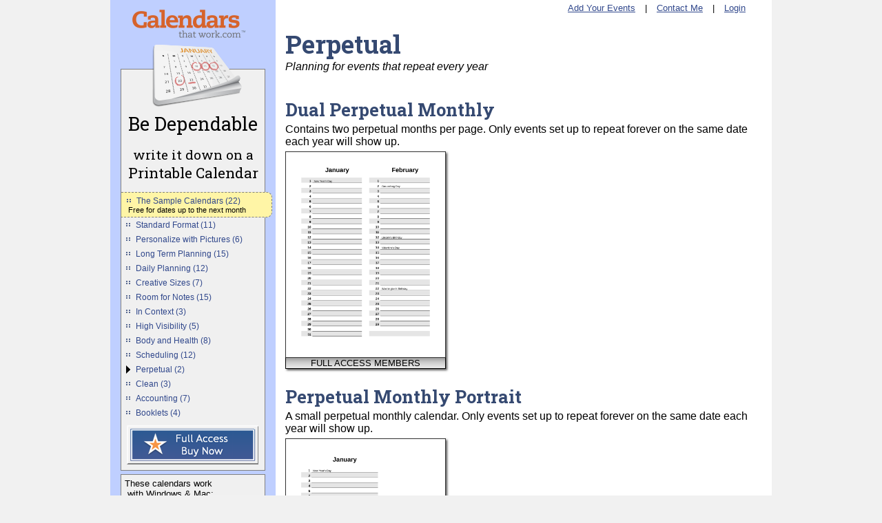

--- FILE ---
content_type: text/html; charset=UTF-8
request_url: https://www.calendarsthatwork.com/category.php?categoryId=perpetual&sid=YxlctkvLvtVm
body_size: 3744
content:
<!DOCTYPE HTML PUBLIC "-//W3C//DTD HTML 4.01 Transitional//EN" "http://www.w3.org/TR/html4/loose.dtd">
<html>
<head>
    <title>CalendarsThatWork.com - Perpetual</title>
    <meta http-equiv="Content-Type" content="text/html; charset=iso-8859-1">
    <base href="https://www.calendarsthatwork.com/" />

        <link rel="preconnect" href="https://fonts.googleapis.com">
    <link rel="preconnect" href="https://fonts.gstatic.com" crossorigin>
    <link href="https://fonts.googleapis.com/css2?family=Roboto+Slab:wght@400;700&display=swap" rel="stylesheet">

    <link rel="stylesheet" type="text/css" href="style2.css?3">
    <link rel="stylesheet" href="https://cdnjs.cloudflare.com/ajax/libs/unsemantic/1.2.3/unsemantic-grid-responsive.min.css" integrity="sha512-LAimmZ/VX13iV1VJ3xThr5qWRKvji/fNwQrqvxcxQJxZ440lzwGipJGkvPBEKXcHcv+iH/F/Lw2YtnybNR7kEg==" crossorigin="anonymous" referrerpolicy="no-referrer" />
    <link rel="icon" type="image/ico" href="favicon.ico">
    <script src="https://challenges.cloudflare.com/turnstile/v0/api.js" async defer></script>
    <script src="https://code.jquery.com/jquery-3.6.3.min.js" integrity="sha256-pvPw+upLPUjgMXY0G+8O0xUf+/Im1MZjXxxgOcBQBXU=" crossorigin="anonymous"></script>
</head>

<script async src="https://www.googletagmanager.com/gtag/js?id=G-E59SKW2K8L"></script>
<script>
    window.dataLayer = window.dataLayer || [];
    function gtag(){dataLayer.push(arguments);}
    gtag('js', new Date());
    gtag('config', 'G-E59SKW2K8L');
</script>
<body onload="">

<script>
    $(document).ready(function() {
            });
</script>


<div style="width:960px; background: url(images/bg.png) repeat-y 50% 0;" class="grid-container">

    <div class="grid-25 light">

                    <a href="//www.calendarsthatwork.com/"><img src="images/topLogo.png" style="border:0;margin:10px 19px 7px 19px;height:48px;" alt="CalendarsThatWork.com"/></a>
            <div style="text-align:center;width:209px;float:right;padding-bottom:3px;"><img src="images/calendar.png"/></div>
            <div style="height:30px;"></div>
            <div class="categoryTable">
    <div class="subtle" style="padding:6px 0 6px 0;text-align:center;">
        <span class="tagline" onclick="document.location = 'membership';">
            <span style="font-size:135%; position:relative; top:3px;">Be Dependable</span><br/><br/>
            <span style="font-size:95%; position:relative; top:-8px;">write it down on a</span><br/>
            <span style="font-size:105%; position:relative; top:-8px;">Printable Calendar</span>
        </span>
    </div>

    
            <div class="standout soCategory">
            <p class="lightA">
        <img src="images/squareBullet.gif" style="vertical-align:-10%;" alt=""/>    <a id="cat-free" href="category?categoryId=free">The Sample Calendars&nbsp;(22)</a>

    <script>
        $('#cat-free').mouseover(function() {
            showCalendarList('free', this, 'h8tqjvhik7', 'opendownload');
        });
        $('#cat-free').mouseout(function() {
            delayhidemenu();
        });
    </script>

            <br/>
        <span style="font-size:85%; font-weight:100;">&nbsp;&nbsp;Free for dates up to the next month</span>
    
</p>
        </div>
    
            <div class="subtle" style="padding:3px;">
            <p class="lightA">
        <img src="images/squareBullet.gif" style="vertical-align:-10%;" alt=""/>    <a id="cat-standardFormat" href="category?categoryId=standardFormat">Standard Format&nbsp;(11)</a>

    <script>
        $('#cat-standardFormat').mouseover(function() {
            showCalendarList('standardFormat', this, 'h8tqjvhik7', 'premiumdownload');
        });
        $('#cat-standardFormat').mouseout(function() {
            delayhidemenu();
        });
    </script>

    
</p>
        </div>
            <div class="subtle" style="padding:3px;">
            <p class="lightA">
        <img src="images/squareBullet.gif" style="vertical-align:-10%;" alt=""/>    <a id="cat-addPictures" href="category?categoryId=addPictures">Personalize with Pictures&nbsp;(6)</a>

    <script>
        $('#cat-addPictures').mouseover(function() {
            showCalendarList('addPictures', this, 'h8tqjvhik7', 'premiumdownload');
        });
        $('#cat-addPictures').mouseout(function() {
            delayhidemenu();
        });
    </script>

    
</p>
        </div>
            <div class="subtle" style="padding:3px;">
            <p class="lightA">
        <img src="images/squareBullet.gif" style="vertical-align:-10%;" alt=""/>    <a id="cat-startNow" href="category?categoryId=startNow">Long Term Planning&nbsp;(15)</a>

    <script>
        $('#cat-startNow').mouseover(function() {
            showCalendarList('startNow', this, 'h8tqjvhik7', 'premiumdownload');
        });
        $('#cat-startNow').mouseout(function() {
            delayhidemenu();
        });
    </script>

    
</p>
        </div>
            <div class="subtle" style="padding:3px;">
            <p class="lightA">
        <img src="images/squareBullet.gif" style="vertical-align:-10%;" alt=""/>    <a id="cat-shortTerm" href="category?categoryId=shortTerm">Daily Planning&nbsp;(12)</a>

    <script>
        $('#cat-shortTerm').mouseover(function() {
            showCalendarList('shortTerm', this, 'h8tqjvhik7', 'premiumdownload');
        });
        $('#cat-shortTerm').mouseout(function() {
            delayhidemenu();
        });
    </script>

    
</p>
        </div>
            <div class="subtle" style="padding:3px;">
            <p class="lightA">
        <img src="images/squareBullet.gif" style="vertical-align:-10%;" alt=""/>    <a id="cat-creativeSizes" href="category?categoryId=creativeSizes">Creative Sizes&nbsp;(7)</a>

    <script>
        $('#cat-creativeSizes').mouseover(function() {
            showCalendarList('creativeSizes', this, 'h8tqjvhik7', 'premiumdownload');
        });
        $('#cat-creativeSizes').mouseout(function() {
            delayhidemenu();
        });
    </script>

    
</p>
        </div>
            <div class="subtle" style="padding:3px;">
            <p class="lightA">
        <img src="images/squareBullet.gif" style="vertical-align:-10%;" alt=""/>    <a id="cat-notes" href="category?categoryId=notes">Room for Notes&nbsp;(15)</a>

    <script>
        $('#cat-notes').mouseover(function() {
            showCalendarList('notes', this, 'h8tqjvhik7', 'premiumdownload');
        });
        $('#cat-notes').mouseout(function() {
            delayhidemenu();
        });
    </script>

    
</p>
        </div>
            <div class="subtle" style="padding:3px;">
            <p class="lightA">
        <img src="images/squareBullet.gif" style="vertical-align:-10%;" alt=""/>    <a id="cat-context" href="category?categoryId=context">In Context&nbsp;(3)</a>

    <script>
        $('#cat-context').mouseover(function() {
            showCalendarList('context', this, 'h8tqjvhik7', 'premiumdownload');
        });
        $('#cat-context').mouseout(function() {
            delayhidemenu();
        });
    </script>

    
</p>
        </div>
            <div class="subtle" style="padding:3px;">
            <p class="lightA">
        <img src="images/squareBullet.gif" style="vertical-align:-10%;" alt=""/>    <a id="cat-highVisibility" href="category?categoryId=highVisibility">High Visibility&nbsp;(5)</a>

    <script>
        $('#cat-highVisibility').mouseover(function() {
            showCalendarList('highVisibility', this, 'h8tqjvhik7', 'premiumdownload');
        });
        $('#cat-highVisibility').mouseout(function() {
            delayhidemenu();
        });
    </script>

    
</p>
        </div>
            <div class="subtle" style="padding:3px;">
            <p class="lightA">
        <img src="images/squareBullet.gif" style="vertical-align:-10%;" alt=""/>    <a id="cat-medical" href="category?categoryId=medical">Body and Health&nbsp;(8)</a>

    <script>
        $('#cat-medical').mouseover(function() {
            showCalendarList('medical', this, 'h8tqjvhik7', 'premiumdownload');
        });
        $('#cat-medical').mouseout(function() {
            delayhidemenu();
        });
    </script>

    
</p>
        </div>
            <div class="subtle" style="padding:3px;">
            <p class="lightA">
        <img src="images/squareBullet.gif" style="vertical-align:-10%;" alt=""/>    <a id="cat-schedule" href="category?categoryId=schedule">Scheduling&nbsp;(12)</a>

    <script>
        $('#cat-schedule').mouseover(function() {
            showCalendarList('schedule', this, 'h8tqjvhik7', 'premiumdownload');
        });
        $('#cat-schedule').mouseout(function() {
            delayhidemenu();
        });
    </script>

    
</p>
        </div>
            <div class="subtle" style="padding:3px;">
            <p class="lightA">
        <img src="images/arrowBullet.gif" style="vertical-align:-10%;" alt=""/>    <a id="cat-perpetual" href="category?categoryId=perpetual">Perpetual&nbsp;(2)</a>

    <script>
        $('#cat-perpetual').mouseover(function() {
            showCalendarList('perpetual', this, 'h8tqjvhik7', 'premiumdownload');
        });
        $('#cat-perpetual').mouseout(function() {
            delayhidemenu();
        });
    </script>

    
</p>
        </div>
            <div class="subtle" style="padding:3px;">
            <p class="lightA">
        <img src="images/squareBullet.gif" style="vertical-align:-10%;" alt=""/>    <a id="cat-clean" href="category?categoryId=clean">Clean&nbsp;(3)</a>

    <script>
        $('#cat-clean').mouseover(function() {
            showCalendarList('clean', this, 'h8tqjvhik7', 'premiumdownload');
        });
        $('#cat-clean').mouseout(function() {
            delayhidemenu();
        });
    </script>

    
</p>
        </div>
            <div class="subtle" style="padding:3px;">
            <p class="lightA">
        <img src="images/squareBullet.gif" style="vertical-align:-10%;" alt=""/>    <a id="cat-account" href="category?categoryId=account">Accounting&nbsp;(7)</a>

    <script>
        $('#cat-account').mouseover(function() {
            showCalendarList('account', this, 'h8tqjvhik7', 'premiumdownload');
        });
        $('#cat-account').mouseout(function() {
            delayhidemenu();
        });
    </script>

    
</p>
        </div>
            <div class="subtle" style="padding:3px;">
            <p class="lightA">
        <img src="images/squareBullet.gif" style="vertical-align:-10%;" alt=""/>    <a id="cat-book" href="category?categoryId=book">Booklets&nbsp;(4)</a>

    <script>
        $('#cat-book').mouseover(function() {
            showCalendarList('book', this, 'h8tqjvhik7', 'premiumdownload');
        });
        $('#cat-book').mouseout(function() {
            delayhidemenu();
        });
    </script>

    
</p>
        </div>
    
    
        <div class="subtle" style="padding:8px;">
            <a href="index.php?action=displayMembershipFromSide"
               onclick="
                       var button_order = document.getElementById('button_order')
                       if (button_order) {
                           button_order.click();
                           return false;
                       }
               "
            >
                <img src="./images/buttonBuyNow.png" style="display:block;border:0;"
                     onmouseover="src = 'images/buttonBuyNow_down.png'"
                     onmouseout="src = 'images/buttonBuyNow.png'"
                />
                <img src="images/buttonBuyNow_down.png" style="display:none;"/>
            </a>
        </div>

    
</div>

<div class="categoryTable">
    <div class="subtle" style="padding:5px;">
        <p style="font-size:small;">These calendars work<br/>&nbsp;with Windows &amp; Mac:</p>
    </div>
    <div class="subtle" style="padding:3px 3px 8px 3px;">
        <p>
            <span style="margin-left:7px;"><img src="images/squareBullet.gif" alt=""/>Microsoft Word</span><br/>
            <span style="margin-left:7px;"><img src="images/squareBullet.gif" alt=""/>Adobe PDF</span><br/>
            <span style="margin-left:7px;"><img src="images/squareBullet.gif" alt=""/>LibreOffice <a href="https://www.libreoffice.org/">(free)</a></span><br/>
        </p>
    </div>
</div>

<div id="dropmenudiv" style="visibility:hidden;position:absolute;top:0;"></div>
<script>
    $('#dropmenudiv').mouseover(function(){
        clearhidemenu();
    });
    $('#dropmenudiv').mouseout(function(){
        delayhidemenu();
    });
</script>
                &nbsp;

    </div>

    <div style="background-color:white; padding:0 14px 14px 14px;" class="grid-75">

        
<span class="navText" style="float:right; padding-top:4px;">
    <a href="events" class="trebuchet ">Add Your Events</a>
    |
    <a href="index.php?action=displayContact" class="trebuchet ">Contact Me</a>

            | <a href="login" class="trebuchet ">Login</a>
    
    
    <span style="padding-right:6px;">&nbsp;</span></span>

        <div id="main-content" style="padding-bottom:10px; padding-top:40px;">
                        
<h1 style="margin:0;">Perpetual</h1>
<i>Planning for events that repeat every year</i><br/><br/><br/>


    <h2>Dual Perpetual Monthly</h2>
    Contains two perpetual months per page. Only events set up to repeat forever on the same date each year will show up.<br/><br style="line-height:5px;">

        <div class="shadow">
    <a href="calendar?calendarId=monthPPp2">
        <img src="images/monthPPp2.png"
             width="233"
             height="300"
             style="border:0;vertical-align:bottom;" alt=""/>
    </a>
    <div style="text-align:center;background-image:url(images/topBar.png);border:solid black;border-width:0 1px 1px 1px;">
        <p>
            <a href="calendar?calendarId=monthPPp2" style="color:black; text-decoration: none;">
                                    <span>FULL ACCESS MEMBERS</span>
                            </a>
        </p>
    </div>
    </div>

    <br/><br style="line-height:5px;"/>
    <h2>Perpetual Monthly Portrait</h2>
    A small perpetual monthly calendar. Only events set up to repeat forever on the same date each year will show up.<br/><br style="line-height:5px;">

        <div class="shadow">
    <a href="calendar?calendarId=monthPPp1">
        <img src="images/monthPPp1.png"
             width="233"
             height="300"
             style="border:0;vertical-align:bottom;" alt=""/>
    </a>
    <div style="text-align:center;background-image:url(images/topBar.png);border:solid black;border-width:0 1px 1px 1px;">
        <p>
            <a href="calendar?calendarId=monthPPp1" style="color:black; text-decoration: none;">
                                    <span>FULL ACCESS MEMBERS</span>
                            </a>
        </p>
    </div>
    </div>

    <br/><br style="line-height:5px;"/>

    <p><a href="index.php?action=displaySuggestCalendar&amp;categoryId=perpetual" class="bolder">Need a format that's not here?</a></p>
        </div>

        <hr/>
        <div class="bottomBarText" style="padding-top:14px;">

            <div style="font-size:80%;">
                <a href="index.php?action=displayMembershipFromBottom" style="padding-left:0;">Full Access - Buy Now</a>
                /
                <a href="index.php?action=displayPrivacy">How I Respect Your Privacy</a>
            </div>

            <span style="font-size:70%;">
                        <br/>
                        Copyright &copy; 2003 - 2026<br/>
                        <a href="index.php?action=displayContact" style="padding:0;">Calendars That Work Inc.</a>, Winnipeg, MB, Canada<br/>
                        I'm here for you at derek@calendarsthatwork.com<br/><br/>
                        Use of site constitutes acceptance to my <a href="index.php?action=displayTerms" style="padding-left:0;">Terms of Use</a>
                    </span>
        </div>
    </div>
</div>
<script async type="text/javascript" src="menu.js?1"></script>
</body>
</html>


--- FILE ---
content_type: text/css
request_url: https://www.calendarsthatwork.com/style2.css?3
body_size: 2345
content:
html {
    height:100%;
    overflow-y: scroll;
}
body {
    height:100%;
    margin:0;
    background-color:#f1f1f1;
}
A:link {
    color:#31488C;
}
A:visited {
    color:#4A24B6;
}
H1, H2, H3, H4, H5, H6 {
    font-family:'Roboto Slab', Gentilis, "Times New Roman", Times, serif;
    color:#354971;
    margin:0 0 6px 0;
}
H1 {
    font-size:225%;
}
H2 {
    font-size:160%;
    margin:0 0 3px 0;
}
H3 {
    font-size:130%;
    margin:0 0 2px 0;
}
H4 {
    font-size:115%;
    margin:0 0 1px 0;
    color:black;
}
.tagline {
    font-family:'Roboto Slab', Gentilis, "Times New Roman", Times, serif;
    font-size:125%;
}
p {
    font-size:80%;
    margin:0;
}
ul {
    list-style-image:url(images/squareBullet.gif);
    font-size:80%;
    position:relative;
    left:-20px;
    top:-10px;
}
ul li {
    padding-bottom:4px;
}
.subhead {
    font-style:italic;
}
.highlight {
    background-color:#ffffd6;
}
.standout {
    border:1px dashed gray;
    border-radius: 8px;
    background-color:#fff5a6;
    padding:4px;
}
.soCategory {
    width:101%; border-left:none; border-top-left-radius:0; border-bottom-left-radius:0;
}
.subtle {
    background-color:#F0F0F0;
}
.light {
    background-color:#BFCFFF;
}
BR.small {
    font-size:4px;
    line-height:4px;
}
BODY {
    font-family: arial, helvetica, sans-serif;
}
.bolder {
    font-weight:bold;
}
.lightA a:link {
    font-size:90%;
    line-height:125%;
    font-weight:300;
    text-decoration:none;
}
.lightA a:visited {
    font-size:90%;
    line-height:125%;
    font-weight:300;
    text-decoration:none;
}
.smallText {
    font-size:small;
}
.menuText {
    font-size:70%;
}
.heightAssume {
    height: 35px;
}
.menuHeadText {
    font-size:80%;
}
.bottomBorder {
    border:1px solid #999199;
    border-width:0 0 1px 0;
}
.topBorder {
    border:1px solid #999199;
    border-width:1px 0 0 0;
}
.solidBorder {
    border:1px solid black;
}
.errorMessage {
    margin:10px 0 10px 0;
    padding:6px 0 6px 30px;
    background: url(images/icon_error.png) 1px 2px no-repeat;
    background-color:#ffdcdc;
    font-weight: bold;
    border:1px dashed gray;
    border-radius: 8px;
}
.infomessage {
    margin:10px 0 10px 0;
    padding:6px 0 6px 30px;
    background: url(images/icon_message.png) 1px 2px no-repeat;
    background-color:#fff5a6;
    font-weight: bold;
    border:1px dashed gray;
    border-radius: 8px;
}
.errorField {
    background:#ffdddd url(images/textErrorBackground.gif) 0 0 repeat-x;
}
.button {
    background-image:url(images/buttonback.png);
    border-width:3px;
    border-style:outset;
    border-color:#444444 lightgray lightgray #444444;
    padding:3px;
}
.stretched {
    padding-left:12px;
    padding-right:12px;
}
.eventcalendartable {
    border-collapse:collapse;
    width:100%;
}
.eventcalendartable th {
    border:#AAAAAA 1px solid;
    width:14%;
    font-size:80%;
    font-weight:normal;
    background-color:#EAEAEA;
}
.eventcalendartable .dc {
    border:#AAAAAA 1px solid;
    width:14%;
    padding:0;
}
.eventcalendartable .dc td {
    font-size:80%;
}
.eventcalendartable .dc table {
    width:100%;
}
.eventcalendartable .ec {
    border:0;
    padding:0;
}
.eventcalendartable .ar {
    text-align:right;
}
.eventcalendartable .ecb {
    padding:1px;
    border-style:solid;
    border-width:1px;
}

#dropmenudiv {
    position:absolute;
    background-color:#fafafa;
    border-width:1px 2px 2px 1px;
    border-style:solid;
    border-color:black;
    z-index:100;
}

#dropmenudiv a {
    width:100%;
    display:block;
    padding:1px 0;
    text-decoration:none;
}

#dropmenudiv a:hover {
    background-color:#e6eaf4;
}
.navText {
    font-size:80%;
}
.navText a {
    padding:0 10px 0 10px;
}
.bottomBarText a {
    padding:0 10px 0 10px;
}
.borderNoLeft {
    border-color:#999199;
    border-style:solid;
    border-left-width:0;
    border-top-width:1px;
    border-right-width:1px;
    border-bottom-width:1px;
}
.borderNoRight {
    border-color:#999199;
    border-style:solid;
    border-left-width:1px;
    border-top-width:1px;
    border-right-width:0;
    border-bottom-width:1px;
}
.eventDelete {
    vertical-align:-12%;
    border:0;
}
.categoryTable {
    margin:5px;
    border:1px solid gray;
    background:#fafafa;
}
.categoryTop {
    min-height:5px;
    font-size:1px;
    line-height:0;
}
.categoryBottom {
    min-height:5px;
    font-size:1px;
    line-height:0;
}
.underCalendar {
    position:relative;
    top:-22px;
}
.breadcrumbs {
    position:relative;
    top:-12px;
    left:-6px;
    font-size:70%;
}
.dateSelect {
    position:relative;
    left:-24px;
    top:-1px;
}
.dynamic-slider-control {
    position:relative;
    background-color:ThreeDFace;
    -moz-user-focus:normal;
    -moz-user-select:none;
    cursor:default;
}

.horizontal {
    width:200px;
    height:27px;
}

.dynamic-slider-control input {
    display:none;
}

.dynamic-slider-control .handle {
    position:absolute;
    font-size:1px;
    overflow:hidden;
    -moz-user-select:none;
    cursor:default;
}

.dynamic-slider-control.horizontal .handle {
    width:11px;
    height:21px;
    background-image:url(images/handle.horizontal.png);
}

.dynamic-slider-control.horizontal .handle div {}
.dynamic-slider-control.horizontal .handle.hover {
    background-image:url(images/handle.horizontal.hover.png);
}

.dynamic-slider-control .line {
    position:absolute;
    font-size:0.01mm;
    overflow:hidden;
    border:1px solid;
    border-color:ThreeDShadow ThreeDHighlight ThreeDHighlight ThreeDShadow;
    -moz-border-radius:50%;
    box-sizing:content-box;
    -moz-box-sizing:content-box;
}

.dynamic-slider-control.horizontal .line {
    height:2px;
}

.dynamic-slider-control .line div {
    display:none;
}

.radioBeneath {
    text-align:center;
}
.buttonDownload {
    vertical-align:bottom;
    cursor:pointer;
    background:url(images/buttonDownload.png) center center no-repeat;
    width:273px;
    height:83px;
}
#bdLimited {
    background:url(images/buttonDownloadLimited.png) center center no-repeat;
}
#bd1999 {
    background:url(images/buttonDownload1999.png) center center no-repeat;
}
#bdMember {
    background:url(images/buttonDownloadMember.png) center center no-repeat;
}
#bdMail {
    background:url(images/buttonMail.png) center center no-repeat;
}
#navUserBox {
    font-size:80%;
    text-align:right;
    float:right;
    padding:6px;
    background-color:#f1f1f1;
    border-bottom-left-radius:14px;
    border-bottom-right-radius:14px;
}
.shadow {
    width: -moz-fit-content;
    width: fit-content;
    -moz-box-shadow: 2px 2px 3px #555;
    -webkit-box-shadow: 2px 2px 3px #555;
    box-shadow: 2px 2px 3px #555; /* For IE 8 */
    -ms-filter: "progid:DXImageTransform.Microsoft.Shadow(Strength=3, Direction=135, Color='#555')"; /* For IE 5.5 - 7 */
    filter: progid:DXImageTransform.Microsoft.Shadow(Strength = 3, Direction = 135, Color = '#cccccc');
}
.grayscale {
    -webkit-filter: grayscale(100%);
    filter: grayscale(100%);
}
datalist {
    display: flex;
    flex-direction: column;
    justify-content: space-between;
    writing-mode: vertical-lr;
    width: 100%;
    font-size:smaller;
}
.range {
    border-radius: 8px;
    text-align: center;
}
.range-0 {
    background-color: #fff;
}
.range-5 {
    background-color: #eee;
}
.range-10 {
    background-color: #ddd;
}
.range-15 {
    background-color: #ccc;
}
.range-20 {
    background-color: #bbb;
}
.range-25 {
    background-color: #aaa;
}
.range-30 {
    background-color: #999;
}
